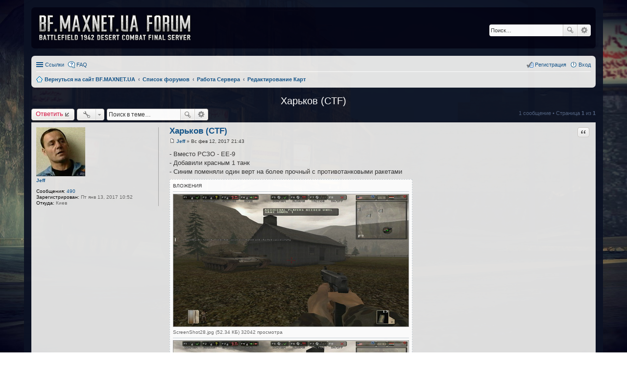

--- FILE ---
content_type: text/html; charset=UTF-8
request_url: http://bf.maxnet.ua/forum/viewtopic.php?f=16&t=80&p=441&sid=16872920a07c2f722bb7ae53cda86a1e
body_size: 21426
content:
<!DOCTYPE html>
<html dir="ltr" lang="ru">
<head>
<meta charset="utf-8" />
<meta http-equiv="X-UA-Compatible" content="IE=edge">
<meta name="viewport" content="width=device-width, initial-scale=1" />

<title>Харьков (CTF) - BF.MAXNET.UA FORUM</title>

	<link rel="alternate" type="application/atom+xml" title="Канал - BF.MAXNET.UA FORUM" href="http://bf.maxnet.ua/forum/feed.php">			<link rel="alternate" type="application/atom+xml" title="Канал - Новые темы" href="http://bf.maxnet.ua/forum/feed.php?mode=topics">		<link rel="alternate" type="application/atom+xml" title="Канал - Форум - Редактирование Карт" href="http://bf.maxnet.ua/forum/feed.php?f=16">	<link rel="alternate" type="application/atom+xml" title="Канал - Тема - Харьков (CTF)" href="http://bf.maxnet.ua/forum/feed.php?f=16&amp;t=80">	
	<link rel="canonical" href="http://bf.maxnet.ua/forum/viewtopic.php?t=80">

<!--
	phpBB style name: prosilver
	Based on style:   prosilver (this is the default phpBB3 style)
	Original author:  Tom Beddard ( http://www.subBlue.com/ )
	Modified by:
-->

<link href="./styles/prosilver/theme/stylesheet.css?assets_version=84" rel="stylesheet">
<link href="./styles/prosilver/theme/ru/stylesheet.css?assets_version=84" rel="stylesheet">
<link href="./styles/prosilver/theme/responsive.css?assets_version=84" rel="stylesheet" media="all and (max-width: 700px)">



<!--[if lte IE 9]>
	<link href="./styles/prosilver/theme/tweaks.css?assets_version=84" rel="stylesheet">
<![endif]-->




<link href='https://fonts.googleapis.com/css?family=Roboto+Condensed:400,300,700' rel='stylesheet' type='text/css'>	
<style>
	html{
		background-color: transparent;
	}
	body{
/*		font-family: "Roboto Condensed";
		font-size: 12px;*/
		background-image: url(/img/bg-dc-sophia.jpg); 
		background-repeat: no-repeat; 
		background-position: bottom center; 
		background-attachment: fixed; 
		-webkit-background-size: cover; 
		background-size: cover;
		padding-top: 0;
		padding-bottom: 0;
		background-color: transparent;
	}

	#wrap {
		opacity: 0.98;
		background-color: rgba(12, 18, 36, 0.95);
		border: none;
		border-radius: 0;

	} 
	.forumbg, .forabg, .headerbar{
		background: #030414;
		border: none;
	}
	.headerbar{
		margin-bottom: 15px;
	}
	#page-body .post{
		border-radius: 0;
		margin-bottom: 1px;
	}
	.forum-title, .topic-title{
		text-align: center;
	}
	.memberlist-title, .forum-title a, .forum-title a:hover, .topic-title a, .topic-title a:focus{
		color: #fff;
	}
	.imageset.site_logo{
		width: 311px;
		background-image: url("./styles/prosilver/theme/images/forum_logo.png");
	}
	.logo{
		padding: 10px;
	}
	@media (min-width: 699px) {
		#site-description p, #site-description h1{
			display: none;
		}
	}

</style>

</head>
<body id="phpbb" class="nojs notouch section-viewtopic ltr ">


<div id="wrap">
	<a id="top" class="anchor" accesskey="t"></a>
	<div id="page-header">
		<div class="headerbar" role="banner">
			<div class="inner">

			<div id="site-description">
				<a id="logo" class="logo" href="http://bf.maxnet.ua" title="Вернуться на сайт BF.MAXNET.UA"><span class="imageset site_logo"></span></a>
				<h1>BF.MAXNET.UA FORUM</h1>
				<p>Battlefield 1942 Desert Combat Final FORUM</p>
				<p class="skiplink"><a href="#start_here">Пропустить</a></p>
			</div>

									<div id="search-box" class="search-box search-header" role="search">
				<form action="./search.php?sid=caa3677da205e8779a1279a705d5ba5f" method="get" id="search">
				<fieldset>
					<input name="keywords" id="keywords" type="search" maxlength="128" title="Ключевые слова" class="inputbox search tiny" size="20" value="" placeholder="Поиск…" />
					<button class="button icon-button search-icon" type="submit" title="Поиск">Поиск</button>
					<a href="./search.php?sid=caa3677da205e8779a1279a705d5ba5f" class="button icon-button search-adv-icon" title="Расширенный поиск">Расширенный поиск</a>
					<input type="hidden" name="sid" value="caa3677da205e8779a1279a705d5ba5f" />

				</fieldset>
				</form>
			</div>
			
			</div>
		</div>
				<div class="navbar" role="navigation">
	<div class="inner">

	<ul id="nav-main" class="linklist bulletin" role="menubar">

		<li id="quick-links" class="small-icon responsive-menu dropdown-container" data-skip-responsive="true">
			<a href="#" class="responsive-menu-link dropdown-trigger">Ссылки</a>
			<div class="dropdown hidden">
				<div class="pointer"><div class="pointer-inner"></div></div>
				<ul class="dropdown-contents" role="menu">
					
											<li class="separator"></li>
																								<li class="small-icon icon-search-unanswered"><a href="./search.php?search_id=unanswered&amp;sid=caa3677da205e8779a1279a705d5ba5f" role="menuitem">Темы без ответов</a></li>
						<li class="small-icon icon-search-active"><a href="./search.php?search_id=active_topics&amp;sid=caa3677da205e8779a1279a705d5ba5f" role="menuitem">Активные темы</a></li>
						<li class="separator"></li>
						<li class="small-icon icon-search"><a href="./search.php?sid=caa3677da205e8779a1279a705d5ba5f" role="menuitem">Поиск</a></li>
					
											<li class="separator"></li>
												<li class="small-icon icon-team"><a href="./memberlist.php?mode=team&amp;sid=caa3677da205e8779a1279a705d5ba5f" role="menuitem">Наша команда</a></li>										<li class="separator"></li>

									</ul>
			</div>
		</li>

				<li class="small-icon icon-faq" data-skip-responsive="true"><a href="./faq.php?sid=caa3677da205e8779a1279a705d5ba5f" rel="help" title="Часто задаваемые вопросы" role="menuitem">FAQ</a></li>
						
			<li class="small-icon icon-logout rightside"  data-skip-responsive="true"><a href="./ucp.php?mode=login&amp;sid=caa3677da205e8779a1279a705d5ba5f" title="Вход" accesskey="x" role="menuitem">Вход</a></li>
					<li class="small-icon icon-register rightside" data-skip-responsive="true"><a href="./ucp.php?mode=register&amp;sid=caa3677da205e8779a1279a705d5ba5f" role="menuitem">Регистрация</a></li>
						</ul>

	<ul id="nav-breadcrumbs" class="linklist navlinks" role="menubar">
						<li class="small-icon icon-home breadcrumbs">
			<span class="crumb" itemtype="http://data-vocabulary.org/Breadcrumb" itemscope=""><a href="http://bf.maxnet.ua" data-navbar-reference="home" itemprop="url"><span itemprop="title">Вернуться на сайт BF.MAXNET.UA</span></a></span>						<span class="crumb" itemtype="http://data-vocabulary.org/Breadcrumb" itemscope=""><a href="./index.php?sid=caa3677da205e8779a1279a705d5ba5f" accesskey="h" data-navbar-reference="index" itemprop="url"><span itemprop="title">Список форумов</span></a></span>
											<span class="crumb" itemtype="http://data-vocabulary.org/Breadcrumb" itemscope="" data-forum-id="3"><a href="./viewforum.php?f=3&amp;sid=caa3677da205e8779a1279a705d5ba5f" itemprop="url"><span itemprop="title">Работа Сервера</span></a></span>
															<span class="crumb" itemtype="http://data-vocabulary.org/Breadcrumb" itemscope="" data-forum-id="16"><a href="./viewforum.php?f=16&amp;sid=caa3677da205e8779a1279a705d5ba5f" itemprop="url"><span itemprop="title">Редактирование Карт</span></a></span>
												</li>
		
					<li class="rightside responsive-search" style="display: none;"><a href="./search.php?sid=caa3677da205e8779a1279a705d5ba5f" title="Параметры расширенного поиска" role="menuitem">Поиск</a></li>
			</ul>

	</div>
</div>
	</div>

	
	<a id="start_here" class="anchor"></a>
	<div id="page-body" role="main">
		
		
<h2 class="topic-title"><a href="./viewtopic.php?f=16&amp;t=80&amp;sid=caa3677da205e8779a1279a705d5ba5f">Харьков (CTF)</a></h2>
<!-- NOTE: remove the style="display: none" when you want to have the forum description on the topic body -->
<div style="display: none !important;">Обсуждаем редакции карт<br /></div>


<div class="action-bar top">

	<div class="buttons">
		
			<a href="./posting.php?mode=reply&amp;f=16&amp;t=80&amp;sid=caa3677da205e8779a1279a705d5ba5f" class="button icon-button reply-icon" title="Ответить">
			Ответить		</a>
	
			</div>

		<div class="dropdown-container dropdown-button-control topic-tools">
		<span title="Управление темой" class="button icon-button tools-icon dropdown-trigger dropdown-select"></span>
		<div class="dropdown hidden">
			<div class="pointer"><div class="pointer-inner"></div></div>
			<ul class="dropdown-contents">
																								<li class="small-icon icon-print"><a href="./viewtopic.php?f=16&amp;t=80&amp;sid=caa3677da205e8779a1279a705d5ba5f&amp;view=print" title="Версия для печати" accesskey="p">Версия для печати</a></li>							</ul>
		</div>
	</div>
	
			<div class="search-box" role="search">
			<form method="get" id="topic-search" action="./search.php?sid=caa3677da205e8779a1279a705d5ba5f">
			<fieldset>
				<input class="inputbox search tiny"  type="search" name="keywords" id="search_keywords" size="20" placeholder="Поиск в теме…" />
				<button class="button icon-button search-icon" type="submit" title="Поиск">Поиск</button>
				<a href="./search.php?sid=caa3677da205e8779a1279a705d5ba5f" class="button icon-button search-adv-icon" title="Расширенный поиск">Расширенный поиск</a>
				<input type="hidden" name="t" value="80" />
<input type="hidden" name="sf" value="msgonly" />
<input type="hidden" name="sid" value="caa3677da205e8779a1279a705d5ba5f" />

			</fieldset>
			</form>
		</div>
	
			<div class="pagination">
			1 сообщение
							&bull; Страница <strong>1</strong> из <strong>1</strong>
					</div>
		</div>




			<div id="p441" class="post has-profile bg2">
		<div class="inner">

		<dl class="postprofile" id="profile441">
			<dt class="no-profile-rank has-avatar">
				<div class="avatar-container">
																<a href="./memberlist.php?mode=viewprofile&amp;u=73&amp;sid=caa3677da205e8779a1279a705d5ba5f" class="avatar"><img class="avatar" src="./download/file.php?avatar=73_1484704960.jpg" width="100" height="100" alt="Аватара пользователя" /></a>														</div>
								<a href="./memberlist.php?mode=viewprofile&amp;u=73&amp;sid=caa3677da205e8779a1279a705d5ba5f" class="username">Jeff</a>							</dt>

									
		<dd class="profile-posts"><strong>Сообщения:</strong> <a href="./search.php?author_id=73&amp;sr=posts&amp;sid=caa3677da205e8779a1279a705d5ba5f">490</a></dd>		<dd class="profile-joined"><strong>Зарегистрирован:</strong> Пт янв 13, 2017 10:52</dd>		
		
											<dd class="profile-custom-field profile-phpbb_location"><strong>Откуда:</strong> Киев</dd>
							
						
		</dl>

		<div class="postbody">
						<div id="post_content441">

						<h3 class="first"><a href="#p441">Харьков (CTF)</a></h3>

													<ul class="post-buttons">
																																									<li>
							<a href="./posting.php?mode=quote&amp;f=16&amp;p=441&amp;sid=caa3677da205e8779a1279a705d5ba5f" title="Ответить с цитатой" class="button icon-button quote-icon"><span>Цитата</span></a>
						</li>
														</ul>
							
						<p class="author"><a href="./viewtopic.php?p=441&amp;sid=caa3677da205e8779a1279a705d5ba5f#p441"><span class="imageset icon_post_target" title="Сообщение">Сообщение</span></a><span class="responsive-hide"> <strong><a href="./memberlist.php?mode=viewprofile&amp;u=73&amp;sid=caa3677da205e8779a1279a705d5ba5f" class="username">Jeff</a></strong> &raquo; </span>Вс фев 12, 2017 21:43 </p>
			
			
			
			<div class="content">- Вместо РСЗО - EE-9<br />- Добавили красным 1 танк<br />- Синим поменяли один верт на более прочный с противотанковыми ракетами</div>

							<dl class="attachbox">
					<dt>
						Вложения
					</dt>
											<dd>
			
		
				<dl class="file">
			<dt class="attach-image"><img src="./download/file.php?id=18&amp;sid=caa3677da205e8779a1279a705d5ba5f" class="postimage" alt="ScreenShot28.jpg" onclick="viewableArea(this);" /></dt>
						<dd>ScreenShot28.jpg (52.34 КБ) 32042 просмотра</dd>
		</dl>
		
		
		
		
			</dd>
											<dd>
			
		
				<dl class="file">
			<dt class="attach-image"><img src="./download/file.php?id=17&amp;sid=caa3677da205e8779a1279a705d5ba5f" class="postimage" alt="ScreenShot27.jpg" onclick="viewableArea(this);" /></dt>
						<dd>ScreenShot27.jpg (51.94 КБ) 32042 просмотра</dd>
		</dl>
		
		
		
		
			</dd>
											<dd>
			
		
				<dl class="file">
			<dt class="attach-image"><img src="./download/file.php?id=16&amp;sid=caa3677da205e8779a1279a705d5ba5f" class="postimage" alt="ScreenShot26.jpg" onclick="viewableArea(this);" /></dt>
						<dd>ScreenShot26.jpg (54.31 КБ) 32042 просмотра</dd>
		</dl>
		
		
		
		
			</dd>
									</dl>
			
									
									
						</div>

		</div>

				<div class="back2top"><a href="#top" class="top" title="Вернуться к началу">Вернуться к началу</a></div>
		
		</div>
	</div>

	<hr class="divider" />
	


<div class="action-bar bottom">
	<div class="buttons">
		
			<a href="./posting.php?mode=reply&amp;f=16&amp;t=80&amp;sid=caa3677da205e8779a1279a705d5ba5f" class="button icon-button reply-icon" title="Ответить">
			Ответить		</a>
	
			</div>

		<div class="dropdown-container dropdown-button-control topic-tools">
		<span title="Управление темой" class="button icon-button tools-icon dropdown-trigger dropdown-select"></span>
		<div class="dropdown hidden">
			<div class="pointer"><div class="pointer-inner"></div></div>
			<ul class="dropdown-contents">
																								<li class="small-icon icon-print"><a href="./viewtopic.php?f=16&amp;t=80&amp;sid=caa3677da205e8779a1279a705d5ba5f&amp;view=print" title="Версия для печати" accesskey="p">Версия для печати</a></li>							</ul>
		</div>
	</div>

		
	
			<div class="pagination">
			1 сообщение
							&bull; Страница <strong>1</strong> из <strong>1</strong>
					</div>
		<div class="clear"></div>
</div>


	<p class="jumpbox-return"><a href="./viewforum.php?f=16&amp;sid=caa3677da205e8779a1279a705d5ba5f" class="left-box arrow-left" accesskey="r">Вернуться в «Редактирование Карт»</a></p>


	<div class="dropdown-container dropdown-container-right dropdown-up dropdown-left dropdown-button-control" id="jumpbox">
		<span title="Перейти" class="dropdown-trigger button dropdown-select">
			Перейти		</span>
		<div class="dropdown hidden">
			<div class="pointer"><div class="pointer-inner"></div></div>
			<ul class="dropdown-contents">
																			<li><a href="./viewforum.php?f=3&amp;sid=caa3677da205e8779a1279a705d5ba5f">Работа Сервера</a></li>
																<li>&nbsp; &nbsp;<a href="./viewforum.php?f=2&amp;sid=caa3677da205e8779a1279a705d5ba5f">Новости</a></li>
																<li>&nbsp; &nbsp;<a href="./viewforum.php?f=4&amp;sid=caa3677da205e8779a1279a705d5ba5f">Правила</a></li>
																<li>&nbsp; &nbsp;<a href="./viewforum.php?f=12&amp;sid=caa3677da205e8779a1279a705d5ba5f">Администрация</a></li>
																<li>&nbsp; &nbsp;<a href="./viewforum.php?f=13&amp;sid=caa3677da205e8779a1279a705d5ba5f">Помощь Новичкам</a></li>
																<li>&nbsp; &nbsp;<a href="./viewforum.php?f=14&amp;sid=caa3677da205e8779a1279a705d5ba5f">Технические Вопросы</a></li>
																<li>&nbsp; &nbsp;<a href="./viewforum.php?f=15&amp;sid=caa3677da205e8779a1279a705d5ba5f">Обсуждение Игры</a></li>
																<li>&nbsp; &nbsp;<a href="./viewforum.php?f=16&amp;sid=caa3677da205e8779a1279a705d5ba5f">Редактирование Карт</a></li>
																<li>&nbsp; &nbsp;<a href="./viewforum.php?f=24&amp;sid=caa3677da205e8779a1279a705d5ba5f">Clan Wars</a></li>
																<li>&nbsp; &nbsp;<a href="./viewforum.php?f=23&amp;sid=caa3677da205e8779a1279a705d5ba5f">Команды сервера</a></li>
																<li>&nbsp; &nbsp;<a href="./viewforum.php?f=5&amp;sid=caa3677da205e8779a1279a705d5ba5f">Флудилка</a></li>
																<li>&nbsp; &nbsp;<a href="./viewforum.php?f=17&amp;sid=caa3677da205e8779a1279a705d5ba5f">English Forum</a></li>
																<li>&nbsp; &nbsp;<a href="./viewforum.php?f=6&amp;sid=caa3677da205e8779a1279a705d5ba5f">Штрафбат</a></li>
																<li><a href="./viewforum.php?f=7&amp;sid=caa3677da205e8779a1279a705d5ba5f">Обратная Связь</a></li>
																<li>&nbsp; &nbsp;<a href="./viewforum.php?f=8&amp;sid=caa3677da205e8779a1279a705d5ba5f">Ваши предложения и пожелания</a></li>
																<li>&nbsp; &nbsp;<a href="./viewforum.php?f=18&amp;sid=caa3677da205e8779a1279a705d5ba5f">Жалобы</a></li>
										</ul>
		</div>
	</div>


	<div class="stat-block online-list">
		<h3>Кто сейчас на конференции</h3>
		<p>Сейчас этот форум просматривают: нет зарегистрированных пользователей и 8 гостей</p>
	</div>

			</div>


<div id="page-footer" role="contentinfo">
	<div class="navbar" role="navigation">
	<div class="inner">

	<ul id="nav-footer" class="linklist bulletin" role="menubar">
		<li class="small-icon icon-home breadcrumbs">
			<span class="crumb"><a href="http://bf.maxnet.ua" data-navbar-reference="home">Вернуться на сайт BF.MAXNET.UA</a></span>						<span class="crumb"><a href="./index.php?sid=caa3677da205e8779a1279a705d5ba5f" data-navbar-reference="index">Список форумов</a></span>
					</li>
		
				<li class="rightside">Часовой пояс: <abbr title="Европа/Киев">UTC+02:00</abbr></li>
							<li class="small-icon icon-delete-cookies rightside"><a href="./ucp.php?mode=delete_cookies&amp;sid=caa3677da205e8779a1279a705d5ba5f" data-ajax="true" data-refresh="true" role="menuitem">Удалить cookies конференции</a></li>
									<li class="small-icon icon-team rightside" data-last-responsive="true"><a href="./memberlist.php?mode=team&amp;sid=caa3677da205e8779a1279a705d5ba5f" role="menuitem">Наша команда</a></li>				<li class="small-icon icon-contact rightside" data-last-responsive="true"><a href="./memberlist.php?mode=contactadmin&amp;sid=caa3677da205e8779a1279a705d5ba5f" role="menuitem">Связаться с администрацией</a></li>	</ul>

	</div>
</div>

	<div class="copyright">
				Создано на основе <a href="https://www.phpbb.com/">phpBB</a>&reg; Forum Software &copy; phpBB Limited
		<br /><a href='http://www.phpbbguru.net/'>Русская поддержка phpBB</a>							</div>

	<div id="darkenwrapper" data-ajax-error-title="Ошибка AJAX" data-ajax-error-text="При обработке запроса произошла ошибка." data-ajax-error-text-abort="Запрос прерван пользователем." data-ajax-error-text-timeout="Время запроса истекло; повторите попытку." data-ajax-error-text-parsererror="При выполнении запроса возникла непредвиденная ошибка, и сервер вернул неверный ответ.">
		<div id="darken">&nbsp;</div>
	</div>

	<div id="phpbb_alert" class="phpbb_alert" data-l-err="Ошибка" data-l-timeout-processing-req="Время выполнения запроса истекло.">
		<a href="#" class="alert_close"></a>
		<h3 class="alert_title">&nbsp;</h3><p class="alert_text"></p>
	</div>
	<div id="phpbb_confirm" class="phpbb_alert">
		<a href="#" class="alert_close"></a>
		<div class="alert_text"></div>
	</div>
</div>

</div>

<div>
	<a id="bottom" class="anchor" accesskey="z"></a>
	</div>

<script type="text/javascript" src="./assets/javascript/jquery.min.js?assets_version=84"></script>
<script type="text/javascript" src="./assets/javascript/core.js?assets_version=84"></script>


<script type="text/javascript" src="./styles/prosilver/template/forum_fn.js?assets_version=86"></script>

<script type="text/javascript" src="./styles/prosilver/template/ajax.js?assets_version=86"></script>



<!-- Yandex.Metrika counter --> <script type="text/javascript"> (function (d, w, c) { (w[c] = w[c] || []).push(function() { try { w.yaCounter41866389 = new Ya.Metrika({ id:41866389, clickmap:true, trackLinks:true, accurateTrackBounce:true }); } catch(e) { } }); var n = d.getElementsByTagName("script")[0], s = d.createElement("script"), f = function () { n.parentNode.insertBefore(s, n); }; s.type = "text/javascript"; s.async = true; s.src = "https://d31j93rd8oukbv.cloudfront.net/metrika/watch_ua.js"; if (w.opera == "[object Opera]") { d.addEventListener("DOMContentLoaded", f, false); } else { f(); } })(document, window, "yandex_metrika_callbacks"); </script>  <!-- /Yandex.Metrika counter -->
</body>
</html>
